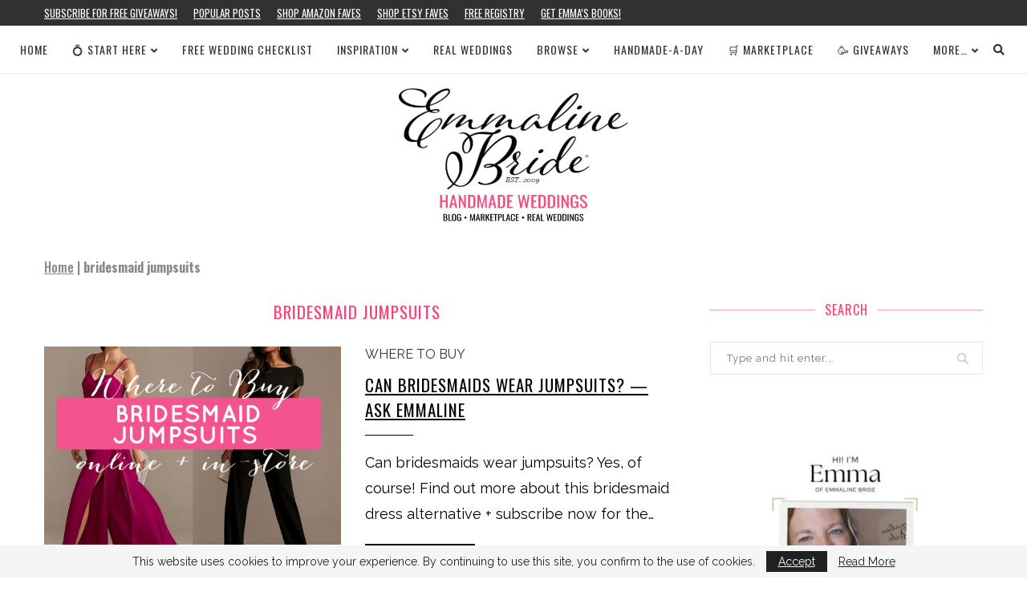

--- FILE ---
content_type: text/html; charset=utf-8
request_url: https://www.google.com/recaptcha/api2/aframe
body_size: 267
content:
<!DOCTYPE HTML><html><head><meta http-equiv="content-type" content="text/html; charset=UTF-8"></head><body><script nonce="V4F7xLZAofgwPuDd_voZnQ">/** Anti-fraud and anti-abuse applications only. See google.com/recaptcha */ try{var clients={'sodar':'https://pagead2.googlesyndication.com/pagead/sodar?'};window.addEventListener("message",function(a){try{if(a.source===window.parent){var b=JSON.parse(a.data);var c=clients[b['id']];if(c){var d=document.createElement('img');d.src=c+b['params']+'&rc='+(localStorage.getItem("rc::a")?sessionStorage.getItem("rc::b"):"");window.document.body.appendChild(d);sessionStorage.setItem("rc::e",parseInt(sessionStorage.getItem("rc::e")||0)+1);localStorage.setItem("rc::h",'1769343880328');}}}catch(b){}});window.parent.postMessage("_grecaptcha_ready", "*");}catch(b){}</script></body></html>

--- FILE ---
content_type: application/x-javascript
request_url: https://c77339a900.mjedge.net/wp-content/themes/soledad2/js/archive-more-post.min.js
body_size: 1317
content:
jQuery(function(c){"use strict";function t(o){var n,r,s,l,a,e,t,i;o.hasClass("loading-posts")||(n=o.data("layout"),r=o.data("number"),s=o.data("mes"),l=o.attr("data-offset"),o.data("exclude"),a=o.data("from"),e=o.data("template"),t=o.data("archivetype"),i=o.data("archivevalue"),o.addClass("loading-posts"),i="offset="+l+"&layout="+n+"&from="+a+"&template="+e+"&ppp="+r+"&archivetype="+t+"&archivevalue="+i+"&action=penci_archive_more_post_ajax&nonce="+SOLEDADLOCALIZE.nonce,c.ajax({type:"POST",dataType:"html",url:SOLEDADLOCALIZE.url,data:i,success:function(a){if(!a)return o.find(".ajax-more-text").text(s),o.find("i").remove(),o.removeClass("loading-posts"),setTimeout(function(){o.parent().remove()},1200),!1;var e,t=parseInt(l)+r,i=o.parent().parent().find(".penci-wrapper-data");o.attr("data-offset",t),"masonry"===n||"masonry-2"===n?(e=c(a),i.append(e).isotope("appended",e).imagesLoaded(function(){i.isotope("layout")}),c(".container").fitVids(),c(".penci-wrapper-data .penci-owl-carousel-slider").each(function(){var a=c(this),e=!1;"rtl"===c("html").attr("dir")&&(e=!0);e={rtl:e,loop:!0,margin:0,items:1,navSpeed:600,lazyLoad:!0,dotsSpeed:600,nav:!0,dots:!1,navText:['<i class="fa fa-angle-left"></i>','<i class="fa fa-angle-right"></i>'],autoplay:!0,autoplayTimeout:5e3,autoHeight:!0,autoplayHoverPause:!0,autoplaySpeed:600};a.owlCarousel(e)}),c().easyPieChart&&c(".penci-piechart").each(function(){var n=c(this);n.one("inview",function(a,e,t,i){var o={barColor:n.data("color"),trackColor:n.data("trackcolor"),scaleColor:!1,lineWidth:n.data("thickness"),size:n.data("size"),animate:1e3};n.easyPieChart(o)})}),c(".penci-lazy").Lazy({effect:"fadeIn",effectTime:300,scrollDirection:"both"})):(e=c(a),i.append(e),c(".penci-lazy").Lazy({effect:"fadeIn",effectTime:300,scrollDirection:"both"}),c(".container").fitVids(),c(".penci-wrapper-data .penci-owl-carousel-slider").each(function(){var a=c(this),e=!1,t=!1;"rtl"===c("html").attr("dir")&&(t=!0),a.attr("data-lazy")&&(e=!0);var i={rtl:t,loop:!0,margin:0,items:1,navSpeed:600,dotsSpeed:600,lazyLoad:e,nav:!0,dots:!1,navText:['<i class="fa fa-angle-left"></i>','<i class="fa fa-angle-right"></i>'],autoplay:!0,autoplayTimeout:5e3,autoHeight:!0,autoplayHoverPause:!0,autoplaySpeed:600};a.imagesLoaded(function(){a.owlCarousel(i)}),a.on("changed.owl.carousel",function(a){c(".penci-lazy").Lazy({effect:"fadeIn",effectTime:300,scrollDirection:"both"})})}),c().easyPieChart&&c(".penci-piechart").each(function(){var n=c(this);n.one("inview",function(a,e,t,i){var o={barColor:n.data("color"),trackColor:n.data("trackcolor"),scaleColor:!1,lineWidth:n.data("thickness"),size:n.data("size"),animate:1e3};n.easyPieChart(o)})}),a=c(".penci-post-gallery-container.justified"),e=c(".penci-post-gallery-container.masonry"),c().justifiedGallery&&a.length&&c(".penci-post-gallery-container.justified").each(function(){var a=c(this);a.justifiedGallery({rowHeight:a.data("height"),lastRow:"nojustify",margins:a.data("margin"),randomize:!1})}),c().isotope&&e.length&&c(".penci-post-gallery-container.masonry .item-gallery-masonry").each(function(){var a,e=c(this);e.attr("title")&&(a=e.attr("title"),e.children().append('<div class="caption">'+a+"</div>"))}),e.length&&e.each(function(){var a=c(this);a.imagesLoaded(function(){a.isotope({itemSelector:".item-gallery-masonry",transitionDuration:".55s",layoutMode:"masonry"}),a.addClass("loaded"),c(".penci-post-gallery-container.masonry .item-gallery-masonry").each(function(){var o=c(this);o.one("inview",function(a,e,t,i){o.addClass("animated")})})})}),c().theiaStickySidebar&&(e=90,c("body").hasClass("admin-bar")&&(e=122),c("#main.penci-main-sticky-sidebar, #sidebar.penci-sticky-sidebar").theiaStickySidebar({additionalMarginTop:e}))),o.removeClass("loading-posts")},error:function(a,e,t){console.log(a+" :: "+e+" :: "+t)}}))}c(document).ready(function(){var a,e;c("body").on("click",".penci-ajax-arch .penci-ajax-more-button",function(a){a.preventDefault(),t(c(this))}),a=c(".penci-ajax-arch"),e=a.find(".penci-ajax-more-button"),a.hasClass("penci-infinite-scroll")&&c(window).on("scroll",function(){e.offset().top+e.outerHeight()-c(window).height()<c(this).scrollTop()&&e.length&&t(e)}).trigger("scroll")})});